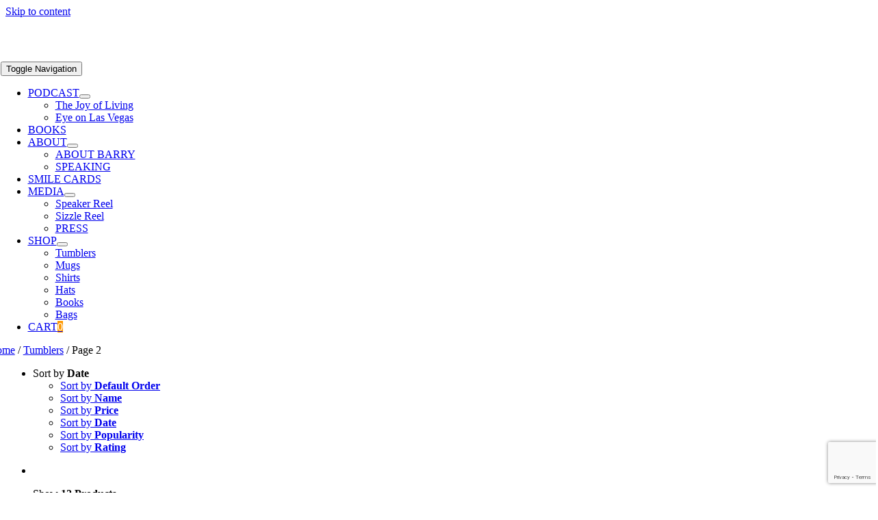

--- FILE ---
content_type: text/html; charset=utf-8
request_url: https://www.google.com/recaptcha/api2/anchor?ar=1&k=6LcL83gnAAAAAP7sAfFge5Ka-R6hBnkTFe0sptEt&co=aHR0cHM6Ly93d3cuYmFycnlzaG9yZS5jb206NDQz&hl=en&v=N67nZn4AqZkNcbeMu4prBgzg&size=invisible&anchor-ms=20000&execute-ms=30000&cb=kcz6h4upd8g8
body_size: 48637
content:
<!DOCTYPE HTML><html dir="ltr" lang="en"><head><meta http-equiv="Content-Type" content="text/html; charset=UTF-8">
<meta http-equiv="X-UA-Compatible" content="IE=edge">
<title>reCAPTCHA</title>
<style type="text/css">
/* cyrillic-ext */
@font-face {
  font-family: 'Roboto';
  font-style: normal;
  font-weight: 400;
  font-stretch: 100%;
  src: url(//fonts.gstatic.com/s/roboto/v48/KFO7CnqEu92Fr1ME7kSn66aGLdTylUAMa3GUBHMdazTgWw.woff2) format('woff2');
  unicode-range: U+0460-052F, U+1C80-1C8A, U+20B4, U+2DE0-2DFF, U+A640-A69F, U+FE2E-FE2F;
}
/* cyrillic */
@font-face {
  font-family: 'Roboto';
  font-style: normal;
  font-weight: 400;
  font-stretch: 100%;
  src: url(//fonts.gstatic.com/s/roboto/v48/KFO7CnqEu92Fr1ME7kSn66aGLdTylUAMa3iUBHMdazTgWw.woff2) format('woff2');
  unicode-range: U+0301, U+0400-045F, U+0490-0491, U+04B0-04B1, U+2116;
}
/* greek-ext */
@font-face {
  font-family: 'Roboto';
  font-style: normal;
  font-weight: 400;
  font-stretch: 100%;
  src: url(//fonts.gstatic.com/s/roboto/v48/KFO7CnqEu92Fr1ME7kSn66aGLdTylUAMa3CUBHMdazTgWw.woff2) format('woff2');
  unicode-range: U+1F00-1FFF;
}
/* greek */
@font-face {
  font-family: 'Roboto';
  font-style: normal;
  font-weight: 400;
  font-stretch: 100%;
  src: url(//fonts.gstatic.com/s/roboto/v48/KFO7CnqEu92Fr1ME7kSn66aGLdTylUAMa3-UBHMdazTgWw.woff2) format('woff2');
  unicode-range: U+0370-0377, U+037A-037F, U+0384-038A, U+038C, U+038E-03A1, U+03A3-03FF;
}
/* math */
@font-face {
  font-family: 'Roboto';
  font-style: normal;
  font-weight: 400;
  font-stretch: 100%;
  src: url(//fonts.gstatic.com/s/roboto/v48/KFO7CnqEu92Fr1ME7kSn66aGLdTylUAMawCUBHMdazTgWw.woff2) format('woff2');
  unicode-range: U+0302-0303, U+0305, U+0307-0308, U+0310, U+0312, U+0315, U+031A, U+0326-0327, U+032C, U+032F-0330, U+0332-0333, U+0338, U+033A, U+0346, U+034D, U+0391-03A1, U+03A3-03A9, U+03B1-03C9, U+03D1, U+03D5-03D6, U+03F0-03F1, U+03F4-03F5, U+2016-2017, U+2034-2038, U+203C, U+2040, U+2043, U+2047, U+2050, U+2057, U+205F, U+2070-2071, U+2074-208E, U+2090-209C, U+20D0-20DC, U+20E1, U+20E5-20EF, U+2100-2112, U+2114-2115, U+2117-2121, U+2123-214F, U+2190, U+2192, U+2194-21AE, U+21B0-21E5, U+21F1-21F2, U+21F4-2211, U+2213-2214, U+2216-22FF, U+2308-230B, U+2310, U+2319, U+231C-2321, U+2336-237A, U+237C, U+2395, U+239B-23B7, U+23D0, U+23DC-23E1, U+2474-2475, U+25AF, U+25B3, U+25B7, U+25BD, U+25C1, U+25CA, U+25CC, U+25FB, U+266D-266F, U+27C0-27FF, U+2900-2AFF, U+2B0E-2B11, U+2B30-2B4C, U+2BFE, U+3030, U+FF5B, U+FF5D, U+1D400-1D7FF, U+1EE00-1EEFF;
}
/* symbols */
@font-face {
  font-family: 'Roboto';
  font-style: normal;
  font-weight: 400;
  font-stretch: 100%;
  src: url(//fonts.gstatic.com/s/roboto/v48/KFO7CnqEu92Fr1ME7kSn66aGLdTylUAMaxKUBHMdazTgWw.woff2) format('woff2');
  unicode-range: U+0001-000C, U+000E-001F, U+007F-009F, U+20DD-20E0, U+20E2-20E4, U+2150-218F, U+2190, U+2192, U+2194-2199, U+21AF, U+21E6-21F0, U+21F3, U+2218-2219, U+2299, U+22C4-22C6, U+2300-243F, U+2440-244A, U+2460-24FF, U+25A0-27BF, U+2800-28FF, U+2921-2922, U+2981, U+29BF, U+29EB, U+2B00-2BFF, U+4DC0-4DFF, U+FFF9-FFFB, U+10140-1018E, U+10190-1019C, U+101A0, U+101D0-101FD, U+102E0-102FB, U+10E60-10E7E, U+1D2C0-1D2D3, U+1D2E0-1D37F, U+1F000-1F0FF, U+1F100-1F1AD, U+1F1E6-1F1FF, U+1F30D-1F30F, U+1F315, U+1F31C, U+1F31E, U+1F320-1F32C, U+1F336, U+1F378, U+1F37D, U+1F382, U+1F393-1F39F, U+1F3A7-1F3A8, U+1F3AC-1F3AF, U+1F3C2, U+1F3C4-1F3C6, U+1F3CA-1F3CE, U+1F3D4-1F3E0, U+1F3ED, U+1F3F1-1F3F3, U+1F3F5-1F3F7, U+1F408, U+1F415, U+1F41F, U+1F426, U+1F43F, U+1F441-1F442, U+1F444, U+1F446-1F449, U+1F44C-1F44E, U+1F453, U+1F46A, U+1F47D, U+1F4A3, U+1F4B0, U+1F4B3, U+1F4B9, U+1F4BB, U+1F4BF, U+1F4C8-1F4CB, U+1F4D6, U+1F4DA, U+1F4DF, U+1F4E3-1F4E6, U+1F4EA-1F4ED, U+1F4F7, U+1F4F9-1F4FB, U+1F4FD-1F4FE, U+1F503, U+1F507-1F50B, U+1F50D, U+1F512-1F513, U+1F53E-1F54A, U+1F54F-1F5FA, U+1F610, U+1F650-1F67F, U+1F687, U+1F68D, U+1F691, U+1F694, U+1F698, U+1F6AD, U+1F6B2, U+1F6B9-1F6BA, U+1F6BC, U+1F6C6-1F6CF, U+1F6D3-1F6D7, U+1F6E0-1F6EA, U+1F6F0-1F6F3, U+1F6F7-1F6FC, U+1F700-1F7FF, U+1F800-1F80B, U+1F810-1F847, U+1F850-1F859, U+1F860-1F887, U+1F890-1F8AD, U+1F8B0-1F8BB, U+1F8C0-1F8C1, U+1F900-1F90B, U+1F93B, U+1F946, U+1F984, U+1F996, U+1F9E9, U+1FA00-1FA6F, U+1FA70-1FA7C, U+1FA80-1FA89, U+1FA8F-1FAC6, U+1FACE-1FADC, U+1FADF-1FAE9, U+1FAF0-1FAF8, U+1FB00-1FBFF;
}
/* vietnamese */
@font-face {
  font-family: 'Roboto';
  font-style: normal;
  font-weight: 400;
  font-stretch: 100%;
  src: url(//fonts.gstatic.com/s/roboto/v48/KFO7CnqEu92Fr1ME7kSn66aGLdTylUAMa3OUBHMdazTgWw.woff2) format('woff2');
  unicode-range: U+0102-0103, U+0110-0111, U+0128-0129, U+0168-0169, U+01A0-01A1, U+01AF-01B0, U+0300-0301, U+0303-0304, U+0308-0309, U+0323, U+0329, U+1EA0-1EF9, U+20AB;
}
/* latin-ext */
@font-face {
  font-family: 'Roboto';
  font-style: normal;
  font-weight: 400;
  font-stretch: 100%;
  src: url(//fonts.gstatic.com/s/roboto/v48/KFO7CnqEu92Fr1ME7kSn66aGLdTylUAMa3KUBHMdazTgWw.woff2) format('woff2');
  unicode-range: U+0100-02BA, U+02BD-02C5, U+02C7-02CC, U+02CE-02D7, U+02DD-02FF, U+0304, U+0308, U+0329, U+1D00-1DBF, U+1E00-1E9F, U+1EF2-1EFF, U+2020, U+20A0-20AB, U+20AD-20C0, U+2113, U+2C60-2C7F, U+A720-A7FF;
}
/* latin */
@font-face {
  font-family: 'Roboto';
  font-style: normal;
  font-weight: 400;
  font-stretch: 100%;
  src: url(//fonts.gstatic.com/s/roboto/v48/KFO7CnqEu92Fr1ME7kSn66aGLdTylUAMa3yUBHMdazQ.woff2) format('woff2');
  unicode-range: U+0000-00FF, U+0131, U+0152-0153, U+02BB-02BC, U+02C6, U+02DA, U+02DC, U+0304, U+0308, U+0329, U+2000-206F, U+20AC, U+2122, U+2191, U+2193, U+2212, U+2215, U+FEFF, U+FFFD;
}
/* cyrillic-ext */
@font-face {
  font-family: 'Roboto';
  font-style: normal;
  font-weight: 500;
  font-stretch: 100%;
  src: url(//fonts.gstatic.com/s/roboto/v48/KFO7CnqEu92Fr1ME7kSn66aGLdTylUAMa3GUBHMdazTgWw.woff2) format('woff2');
  unicode-range: U+0460-052F, U+1C80-1C8A, U+20B4, U+2DE0-2DFF, U+A640-A69F, U+FE2E-FE2F;
}
/* cyrillic */
@font-face {
  font-family: 'Roboto';
  font-style: normal;
  font-weight: 500;
  font-stretch: 100%;
  src: url(//fonts.gstatic.com/s/roboto/v48/KFO7CnqEu92Fr1ME7kSn66aGLdTylUAMa3iUBHMdazTgWw.woff2) format('woff2');
  unicode-range: U+0301, U+0400-045F, U+0490-0491, U+04B0-04B1, U+2116;
}
/* greek-ext */
@font-face {
  font-family: 'Roboto';
  font-style: normal;
  font-weight: 500;
  font-stretch: 100%;
  src: url(//fonts.gstatic.com/s/roboto/v48/KFO7CnqEu92Fr1ME7kSn66aGLdTylUAMa3CUBHMdazTgWw.woff2) format('woff2');
  unicode-range: U+1F00-1FFF;
}
/* greek */
@font-face {
  font-family: 'Roboto';
  font-style: normal;
  font-weight: 500;
  font-stretch: 100%;
  src: url(//fonts.gstatic.com/s/roboto/v48/KFO7CnqEu92Fr1ME7kSn66aGLdTylUAMa3-UBHMdazTgWw.woff2) format('woff2');
  unicode-range: U+0370-0377, U+037A-037F, U+0384-038A, U+038C, U+038E-03A1, U+03A3-03FF;
}
/* math */
@font-face {
  font-family: 'Roboto';
  font-style: normal;
  font-weight: 500;
  font-stretch: 100%;
  src: url(//fonts.gstatic.com/s/roboto/v48/KFO7CnqEu92Fr1ME7kSn66aGLdTylUAMawCUBHMdazTgWw.woff2) format('woff2');
  unicode-range: U+0302-0303, U+0305, U+0307-0308, U+0310, U+0312, U+0315, U+031A, U+0326-0327, U+032C, U+032F-0330, U+0332-0333, U+0338, U+033A, U+0346, U+034D, U+0391-03A1, U+03A3-03A9, U+03B1-03C9, U+03D1, U+03D5-03D6, U+03F0-03F1, U+03F4-03F5, U+2016-2017, U+2034-2038, U+203C, U+2040, U+2043, U+2047, U+2050, U+2057, U+205F, U+2070-2071, U+2074-208E, U+2090-209C, U+20D0-20DC, U+20E1, U+20E5-20EF, U+2100-2112, U+2114-2115, U+2117-2121, U+2123-214F, U+2190, U+2192, U+2194-21AE, U+21B0-21E5, U+21F1-21F2, U+21F4-2211, U+2213-2214, U+2216-22FF, U+2308-230B, U+2310, U+2319, U+231C-2321, U+2336-237A, U+237C, U+2395, U+239B-23B7, U+23D0, U+23DC-23E1, U+2474-2475, U+25AF, U+25B3, U+25B7, U+25BD, U+25C1, U+25CA, U+25CC, U+25FB, U+266D-266F, U+27C0-27FF, U+2900-2AFF, U+2B0E-2B11, U+2B30-2B4C, U+2BFE, U+3030, U+FF5B, U+FF5D, U+1D400-1D7FF, U+1EE00-1EEFF;
}
/* symbols */
@font-face {
  font-family: 'Roboto';
  font-style: normal;
  font-weight: 500;
  font-stretch: 100%;
  src: url(//fonts.gstatic.com/s/roboto/v48/KFO7CnqEu92Fr1ME7kSn66aGLdTylUAMaxKUBHMdazTgWw.woff2) format('woff2');
  unicode-range: U+0001-000C, U+000E-001F, U+007F-009F, U+20DD-20E0, U+20E2-20E4, U+2150-218F, U+2190, U+2192, U+2194-2199, U+21AF, U+21E6-21F0, U+21F3, U+2218-2219, U+2299, U+22C4-22C6, U+2300-243F, U+2440-244A, U+2460-24FF, U+25A0-27BF, U+2800-28FF, U+2921-2922, U+2981, U+29BF, U+29EB, U+2B00-2BFF, U+4DC0-4DFF, U+FFF9-FFFB, U+10140-1018E, U+10190-1019C, U+101A0, U+101D0-101FD, U+102E0-102FB, U+10E60-10E7E, U+1D2C0-1D2D3, U+1D2E0-1D37F, U+1F000-1F0FF, U+1F100-1F1AD, U+1F1E6-1F1FF, U+1F30D-1F30F, U+1F315, U+1F31C, U+1F31E, U+1F320-1F32C, U+1F336, U+1F378, U+1F37D, U+1F382, U+1F393-1F39F, U+1F3A7-1F3A8, U+1F3AC-1F3AF, U+1F3C2, U+1F3C4-1F3C6, U+1F3CA-1F3CE, U+1F3D4-1F3E0, U+1F3ED, U+1F3F1-1F3F3, U+1F3F5-1F3F7, U+1F408, U+1F415, U+1F41F, U+1F426, U+1F43F, U+1F441-1F442, U+1F444, U+1F446-1F449, U+1F44C-1F44E, U+1F453, U+1F46A, U+1F47D, U+1F4A3, U+1F4B0, U+1F4B3, U+1F4B9, U+1F4BB, U+1F4BF, U+1F4C8-1F4CB, U+1F4D6, U+1F4DA, U+1F4DF, U+1F4E3-1F4E6, U+1F4EA-1F4ED, U+1F4F7, U+1F4F9-1F4FB, U+1F4FD-1F4FE, U+1F503, U+1F507-1F50B, U+1F50D, U+1F512-1F513, U+1F53E-1F54A, U+1F54F-1F5FA, U+1F610, U+1F650-1F67F, U+1F687, U+1F68D, U+1F691, U+1F694, U+1F698, U+1F6AD, U+1F6B2, U+1F6B9-1F6BA, U+1F6BC, U+1F6C6-1F6CF, U+1F6D3-1F6D7, U+1F6E0-1F6EA, U+1F6F0-1F6F3, U+1F6F7-1F6FC, U+1F700-1F7FF, U+1F800-1F80B, U+1F810-1F847, U+1F850-1F859, U+1F860-1F887, U+1F890-1F8AD, U+1F8B0-1F8BB, U+1F8C0-1F8C1, U+1F900-1F90B, U+1F93B, U+1F946, U+1F984, U+1F996, U+1F9E9, U+1FA00-1FA6F, U+1FA70-1FA7C, U+1FA80-1FA89, U+1FA8F-1FAC6, U+1FACE-1FADC, U+1FADF-1FAE9, U+1FAF0-1FAF8, U+1FB00-1FBFF;
}
/* vietnamese */
@font-face {
  font-family: 'Roboto';
  font-style: normal;
  font-weight: 500;
  font-stretch: 100%;
  src: url(//fonts.gstatic.com/s/roboto/v48/KFO7CnqEu92Fr1ME7kSn66aGLdTylUAMa3OUBHMdazTgWw.woff2) format('woff2');
  unicode-range: U+0102-0103, U+0110-0111, U+0128-0129, U+0168-0169, U+01A0-01A1, U+01AF-01B0, U+0300-0301, U+0303-0304, U+0308-0309, U+0323, U+0329, U+1EA0-1EF9, U+20AB;
}
/* latin-ext */
@font-face {
  font-family: 'Roboto';
  font-style: normal;
  font-weight: 500;
  font-stretch: 100%;
  src: url(//fonts.gstatic.com/s/roboto/v48/KFO7CnqEu92Fr1ME7kSn66aGLdTylUAMa3KUBHMdazTgWw.woff2) format('woff2');
  unicode-range: U+0100-02BA, U+02BD-02C5, U+02C7-02CC, U+02CE-02D7, U+02DD-02FF, U+0304, U+0308, U+0329, U+1D00-1DBF, U+1E00-1E9F, U+1EF2-1EFF, U+2020, U+20A0-20AB, U+20AD-20C0, U+2113, U+2C60-2C7F, U+A720-A7FF;
}
/* latin */
@font-face {
  font-family: 'Roboto';
  font-style: normal;
  font-weight: 500;
  font-stretch: 100%;
  src: url(//fonts.gstatic.com/s/roboto/v48/KFO7CnqEu92Fr1ME7kSn66aGLdTylUAMa3yUBHMdazQ.woff2) format('woff2');
  unicode-range: U+0000-00FF, U+0131, U+0152-0153, U+02BB-02BC, U+02C6, U+02DA, U+02DC, U+0304, U+0308, U+0329, U+2000-206F, U+20AC, U+2122, U+2191, U+2193, U+2212, U+2215, U+FEFF, U+FFFD;
}
/* cyrillic-ext */
@font-face {
  font-family: 'Roboto';
  font-style: normal;
  font-weight: 900;
  font-stretch: 100%;
  src: url(//fonts.gstatic.com/s/roboto/v48/KFO7CnqEu92Fr1ME7kSn66aGLdTylUAMa3GUBHMdazTgWw.woff2) format('woff2');
  unicode-range: U+0460-052F, U+1C80-1C8A, U+20B4, U+2DE0-2DFF, U+A640-A69F, U+FE2E-FE2F;
}
/* cyrillic */
@font-face {
  font-family: 'Roboto';
  font-style: normal;
  font-weight: 900;
  font-stretch: 100%;
  src: url(//fonts.gstatic.com/s/roboto/v48/KFO7CnqEu92Fr1ME7kSn66aGLdTylUAMa3iUBHMdazTgWw.woff2) format('woff2');
  unicode-range: U+0301, U+0400-045F, U+0490-0491, U+04B0-04B1, U+2116;
}
/* greek-ext */
@font-face {
  font-family: 'Roboto';
  font-style: normal;
  font-weight: 900;
  font-stretch: 100%;
  src: url(//fonts.gstatic.com/s/roboto/v48/KFO7CnqEu92Fr1ME7kSn66aGLdTylUAMa3CUBHMdazTgWw.woff2) format('woff2');
  unicode-range: U+1F00-1FFF;
}
/* greek */
@font-face {
  font-family: 'Roboto';
  font-style: normal;
  font-weight: 900;
  font-stretch: 100%;
  src: url(//fonts.gstatic.com/s/roboto/v48/KFO7CnqEu92Fr1ME7kSn66aGLdTylUAMa3-UBHMdazTgWw.woff2) format('woff2');
  unicode-range: U+0370-0377, U+037A-037F, U+0384-038A, U+038C, U+038E-03A1, U+03A3-03FF;
}
/* math */
@font-face {
  font-family: 'Roboto';
  font-style: normal;
  font-weight: 900;
  font-stretch: 100%;
  src: url(//fonts.gstatic.com/s/roboto/v48/KFO7CnqEu92Fr1ME7kSn66aGLdTylUAMawCUBHMdazTgWw.woff2) format('woff2');
  unicode-range: U+0302-0303, U+0305, U+0307-0308, U+0310, U+0312, U+0315, U+031A, U+0326-0327, U+032C, U+032F-0330, U+0332-0333, U+0338, U+033A, U+0346, U+034D, U+0391-03A1, U+03A3-03A9, U+03B1-03C9, U+03D1, U+03D5-03D6, U+03F0-03F1, U+03F4-03F5, U+2016-2017, U+2034-2038, U+203C, U+2040, U+2043, U+2047, U+2050, U+2057, U+205F, U+2070-2071, U+2074-208E, U+2090-209C, U+20D0-20DC, U+20E1, U+20E5-20EF, U+2100-2112, U+2114-2115, U+2117-2121, U+2123-214F, U+2190, U+2192, U+2194-21AE, U+21B0-21E5, U+21F1-21F2, U+21F4-2211, U+2213-2214, U+2216-22FF, U+2308-230B, U+2310, U+2319, U+231C-2321, U+2336-237A, U+237C, U+2395, U+239B-23B7, U+23D0, U+23DC-23E1, U+2474-2475, U+25AF, U+25B3, U+25B7, U+25BD, U+25C1, U+25CA, U+25CC, U+25FB, U+266D-266F, U+27C0-27FF, U+2900-2AFF, U+2B0E-2B11, U+2B30-2B4C, U+2BFE, U+3030, U+FF5B, U+FF5D, U+1D400-1D7FF, U+1EE00-1EEFF;
}
/* symbols */
@font-face {
  font-family: 'Roboto';
  font-style: normal;
  font-weight: 900;
  font-stretch: 100%;
  src: url(//fonts.gstatic.com/s/roboto/v48/KFO7CnqEu92Fr1ME7kSn66aGLdTylUAMaxKUBHMdazTgWw.woff2) format('woff2');
  unicode-range: U+0001-000C, U+000E-001F, U+007F-009F, U+20DD-20E0, U+20E2-20E4, U+2150-218F, U+2190, U+2192, U+2194-2199, U+21AF, U+21E6-21F0, U+21F3, U+2218-2219, U+2299, U+22C4-22C6, U+2300-243F, U+2440-244A, U+2460-24FF, U+25A0-27BF, U+2800-28FF, U+2921-2922, U+2981, U+29BF, U+29EB, U+2B00-2BFF, U+4DC0-4DFF, U+FFF9-FFFB, U+10140-1018E, U+10190-1019C, U+101A0, U+101D0-101FD, U+102E0-102FB, U+10E60-10E7E, U+1D2C0-1D2D3, U+1D2E0-1D37F, U+1F000-1F0FF, U+1F100-1F1AD, U+1F1E6-1F1FF, U+1F30D-1F30F, U+1F315, U+1F31C, U+1F31E, U+1F320-1F32C, U+1F336, U+1F378, U+1F37D, U+1F382, U+1F393-1F39F, U+1F3A7-1F3A8, U+1F3AC-1F3AF, U+1F3C2, U+1F3C4-1F3C6, U+1F3CA-1F3CE, U+1F3D4-1F3E0, U+1F3ED, U+1F3F1-1F3F3, U+1F3F5-1F3F7, U+1F408, U+1F415, U+1F41F, U+1F426, U+1F43F, U+1F441-1F442, U+1F444, U+1F446-1F449, U+1F44C-1F44E, U+1F453, U+1F46A, U+1F47D, U+1F4A3, U+1F4B0, U+1F4B3, U+1F4B9, U+1F4BB, U+1F4BF, U+1F4C8-1F4CB, U+1F4D6, U+1F4DA, U+1F4DF, U+1F4E3-1F4E6, U+1F4EA-1F4ED, U+1F4F7, U+1F4F9-1F4FB, U+1F4FD-1F4FE, U+1F503, U+1F507-1F50B, U+1F50D, U+1F512-1F513, U+1F53E-1F54A, U+1F54F-1F5FA, U+1F610, U+1F650-1F67F, U+1F687, U+1F68D, U+1F691, U+1F694, U+1F698, U+1F6AD, U+1F6B2, U+1F6B9-1F6BA, U+1F6BC, U+1F6C6-1F6CF, U+1F6D3-1F6D7, U+1F6E0-1F6EA, U+1F6F0-1F6F3, U+1F6F7-1F6FC, U+1F700-1F7FF, U+1F800-1F80B, U+1F810-1F847, U+1F850-1F859, U+1F860-1F887, U+1F890-1F8AD, U+1F8B0-1F8BB, U+1F8C0-1F8C1, U+1F900-1F90B, U+1F93B, U+1F946, U+1F984, U+1F996, U+1F9E9, U+1FA00-1FA6F, U+1FA70-1FA7C, U+1FA80-1FA89, U+1FA8F-1FAC6, U+1FACE-1FADC, U+1FADF-1FAE9, U+1FAF0-1FAF8, U+1FB00-1FBFF;
}
/* vietnamese */
@font-face {
  font-family: 'Roboto';
  font-style: normal;
  font-weight: 900;
  font-stretch: 100%;
  src: url(//fonts.gstatic.com/s/roboto/v48/KFO7CnqEu92Fr1ME7kSn66aGLdTylUAMa3OUBHMdazTgWw.woff2) format('woff2');
  unicode-range: U+0102-0103, U+0110-0111, U+0128-0129, U+0168-0169, U+01A0-01A1, U+01AF-01B0, U+0300-0301, U+0303-0304, U+0308-0309, U+0323, U+0329, U+1EA0-1EF9, U+20AB;
}
/* latin-ext */
@font-face {
  font-family: 'Roboto';
  font-style: normal;
  font-weight: 900;
  font-stretch: 100%;
  src: url(//fonts.gstatic.com/s/roboto/v48/KFO7CnqEu92Fr1ME7kSn66aGLdTylUAMa3KUBHMdazTgWw.woff2) format('woff2');
  unicode-range: U+0100-02BA, U+02BD-02C5, U+02C7-02CC, U+02CE-02D7, U+02DD-02FF, U+0304, U+0308, U+0329, U+1D00-1DBF, U+1E00-1E9F, U+1EF2-1EFF, U+2020, U+20A0-20AB, U+20AD-20C0, U+2113, U+2C60-2C7F, U+A720-A7FF;
}
/* latin */
@font-face {
  font-family: 'Roboto';
  font-style: normal;
  font-weight: 900;
  font-stretch: 100%;
  src: url(//fonts.gstatic.com/s/roboto/v48/KFO7CnqEu92Fr1ME7kSn66aGLdTylUAMa3yUBHMdazQ.woff2) format('woff2');
  unicode-range: U+0000-00FF, U+0131, U+0152-0153, U+02BB-02BC, U+02C6, U+02DA, U+02DC, U+0304, U+0308, U+0329, U+2000-206F, U+20AC, U+2122, U+2191, U+2193, U+2212, U+2215, U+FEFF, U+FFFD;
}

</style>
<link rel="stylesheet" type="text/css" href="https://www.gstatic.com/recaptcha/releases/N67nZn4AqZkNcbeMu4prBgzg/styles__ltr.css">
<script nonce="FkH5DeV1yvLSI9jz3cT48A" type="text/javascript">window['__recaptcha_api'] = 'https://www.google.com/recaptcha/api2/';</script>
<script type="text/javascript" src="https://www.gstatic.com/recaptcha/releases/N67nZn4AqZkNcbeMu4prBgzg/recaptcha__en.js" nonce="FkH5DeV1yvLSI9jz3cT48A">
      
    </script></head>
<body><div id="rc-anchor-alert" class="rc-anchor-alert"></div>
<input type="hidden" id="recaptcha-token" value="[base64]">
<script type="text/javascript" nonce="FkH5DeV1yvLSI9jz3cT48A">
      recaptcha.anchor.Main.init("[\x22ainput\x22,[\x22bgdata\x22,\x22\x22,\[base64]/[base64]/[base64]/bmV3IHJbeF0oY1swXSk6RT09Mj9uZXcgclt4XShjWzBdLGNbMV0pOkU9PTM/bmV3IHJbeF0oY1swXSxjWzFdLGNbMl0pOkU9PTQ/[base64]/[base64]/[base64]/[base64]/[base64]/[base64]/[base64]/[base64]\x22,\[base64]\\u003d\x22,\x22wrB8fsOVU8K0YAzDuRIpw7ZNw7jDnMK1HcOASRcZw43CsGlkw5XDuMO0wqrCsHklRR3CkMKgw7BwEHhFP8KRGiZ9w5h/wrwnQ13DhsOXHcO3wplZw7VUwrErw4lEwqsDw7fCs1jCknsuPsO0GxcFd8OSJcOoJRHCgRA1MGNkOxo7LsKawo1kw6A+woHDksOzG8K7KMOLw4TCmcOJQWDDkMKPw4bDoB4qwqJCw7/Cu8KBCMKwAMORGxZqwpNUS8OpH0sHwrzDkybDqlZAwrR+PDXDvsKHNUhxHBPDrcOIwocrAsKyw4/CiMOuw7jDkxM0WH3CnMKvwqzDgVAawo3DvsOnwr4DwrvDvMKdwoLCs8K8aSAuwrLCqV/Dpl4Mwp/[base64]/DosOUeMOZTMK2d2HDojXCmsOteVsMcMOOY8KjwrfDr2/Dn2sDwrrDsMOzY8Oxw7PCkUfDmcOtw4/DsMKQL8OwwrXDsSVbw7RiCsKtw5fDiV1WfX3DjAVTw7/CvsK2YsOlw7XDjcKOGMKZw5BvXMORbsKkMcK/PnIwwphnwq9uwrpSwofDlmJMwqhBbErCmlwawqrDhMOEKxIBb0NdRzLDrMOUwq3DshN2w7cwNj5tEkV8wq0tZEw2MWYhFF/[base64]/CpMK8w5pbwqHDtBvCmn3ClsKZwp8JdWoFM1fCu8Ogwp7DmA7CiMKnbMKmNTUMYcK+woNQLcOpwo0IZMOPwoVPXsOfKsO6w7MhPcKZI8OQwqPCiUBIw4gIaU3Dp0PCtsK5wq/DglYvHDjDm8Owwp4tw7DCvsOJw7jDqFPCrBsOClksMsOAwrp7XMOBw4PChsKiZMK/HcKbwoY9wo/Dh2LCtcKnSmUhCDHDiMKzB8OhwrrDo8KCUDbCqRXDt0E1w4fCoMOJw7E2wpXCknjDmFLDp1JsYUIwNcKNXsO7QMOBw6odwoEsACbDtEUSw6tdJ1XDnMOTw4BAXcKqwoIhT25kwr4Iw70aQcOQUyDDnDA8V8OxKCU7T8KQwpA8w5XDvsOsV3/[base64]/CucO+B1h9w5DDnsKEwqTDojrDpFzDl0fCl8O1w6Jxw44ew4vDnDjCjgIzwqIvLB/Ci8K7BTXDlsKQGAXCmcOxVsK7eTDDjcKSw67Cs1B9G8OMw77Clzcpw7Vwwo7DtSIIw64ZTg1YV8Oowq8CwoI4w5kdNXVpwrAYwqpKVV4eLcO2w6TDu2NCw6dDVBQxVXbDpsKlw5taesKCKsO0LcOEE8K8wq3DlDMjw47Cl8KjNcKdw41sCsOzDidSFW9XwqRpwrd/O8O8MFfDtB8pMcOlwrDCi8K8w6M8IRvDmMO3fV9OLMKVwozCscKxw6fDj8OHwpDCocOYw7jCn0hcbsKtwrUqeiM4w6XDjxrDusO4w5vDocOpYsKXwrrCrsKTwpHCjCdaw5l0esOVw7ElwqdDw5nCr8KjUBHDkgjCozALwoEzDMOcwo7CuMK/fcOGw4DCk8Kew6liHjbDiMKNwpvCqsOgV1jDoX94wonDvA8hw5XCilLCp1dFXQB+X8OzB1d8B2nDnmLDtcOawpDCicOEKWnCjAvCmBk7FQjDksOWw6t5w6BHw7RVwp9ucjrCt37DnMO4ZMOLY8KdUjsBwrvCrG4Ew6HCkSnCuMKHVMK7aw/CjcKFwpLDvcKNw5M/[base64]/[base64]/w6cZTcKnw67DszUcJ8OTGXRfwqTDosOYwrMew759w4Q7wqvDg8KNZMOSMsKkwoJYwqnCsHjCtcKbPkl0UMONPsKScAxwe2PCosOEfMKEw4oKOcKSwodRwoJewoByZMKtworClsO0wo4jD8KTJsOcVxPDn8KFwrTDnsK8wp3DunxlLMK/wqfCulEBw4jDhcOTVsOIw57CtsO3ZGFPw5nCrzxVwqbCk8KoS3cYV8OESD3CpsOowpTDkgp/M8KLUXfDt8K7URwnQ8OLSmhSw7TCkWUBwodQBm7Di8KYwoPDkcOgw57DmcONc8O7w4/Cm8OWZsOLw6LDocKiwr3Dr0Q8N8OGw4rDkcOjw4M+NxICYMO9w6jDuDlJw45Rw73DsEtfwoXDs37CmcOhw5fDssOBw5jCscK9fcORDcKxXsOew5JTwpFyw4pYw6nCm8O7w7UxXcKCB2vDrRrCiUbCq8K/[base64]/Dp2wyw5ciZ8KPQsKpR8KswpPCmMKGLRbCqW8ZwroTwpoPwr44w6lfOcOvw5fChjASJsOGIUTDnsKLJl/Dr0ciU0/[base64]/[base64]/Cr8KDHVciEMK+wrVMPV3DoEvDtsKHwqV5wrnClUDDsMK/w6cIPSkGwoMjw4jCvcK5esKIw5PDq8Kgw5MGw4HCjsO4w6kNNcKNw6YNwonCpwUUHykUw5PDtFY4w7TCk8KVBcOlwrJkJsO6c8K5wpIhw7jDlsObwrHCjzDCkQfDoQzDoBDCvcOrCFXCtcOmw6BsQ3/[base64]/DksO0w6bChcOcw5TCsmbCgcOAwpAoScKdV8KVTCUCw71Bw5JBbH4oMcOVRxvCozPCrcO/Tw/CijfDjmcFTsOzwoXCgMO9wopgwr8Zw4ROAsOmcsK4FMKCwqElJ8OBwoALbAHCk8KmN8KdwrvCpMKfbsKiHX7CtAVmwpldbQHDmScxdcKSwqrDhGPDnGxRLMO5aHnCnSnClMOIUcOkwqTDvnUlEsOLF8Khw6Ykwp3DvF7DizAVw4/CosKofsOrRcOvw7wgw6JbcMOFQjt9wo0DUEPDpMKKwq5+J8OfwqjDh3hcJMOGwonDnsOgw6rCmHccUMKzJMKHwrFhGkAJw4U9wpHDosKTwpoLeyPCowfDrMKgw69owrRQwoXCkDpLCcOJPyV9w6LCkmfDhcOowrAQwrTDuMKxfxp6OcOgwo/[base64]/wpJ5esKMwr5Rw73CgMOgZsOYw5XDr8KgFHHDow/DncKow67CqcK3TW1lEsO4dMOmwo4Cwq89LWUAD3BcwpfCj1nCncKJfQPDr17CgXUeYVfDng43K8KSP8ObM0XCnVfDv8KAwoNfwqYBIhnCpcK/w6gzHlLCiifDmlBzFsOfw5XDgRRrw7XCqcOkNHgdwp/CtcK/ZVvCo2Inw6pyWcKOesK+w7bDuF7CrMKfwqzCtMOiwoxUdcKVwojChxktw57DksOaeHfChhgvPHzCkV3DksO7w7RkNAnDi2rCqcOMwpkYwqLDs33DihIAwpTCpTnChcOnN2cNOkXCnB3DmcOUwrXCj8K5bjLCiU/[base64]/DsMKAWMKFwoklHExUwqTDjMODUBtjPcO8f8O2OWbClcOcwpNKQ8O/FBYpw7PCrMOQccOFw4DCt0bCoGMKey5hXGrDj8Knwq/Cn0QSRMONHMOMw4zDo8OKIcOcw60kZMOtwocnw4dlwrPCu8K7LMKFwpLCkcKbJ8KYw6HDm8KpwoTDh2PDrnR8w7t8OMKZwoTCn8KWe8Kfw4bDosKjER8/wr7Dk8OTDsO2W8KKwqhRSsOmAsOPw6FAacKoBAlYwoTCqMO+CnVQMcKowpfDkBkNTBDCssKIKsOmTywXYXvCksKLWCIdUEdvGcOjZ1zDmcK8a8KfNMO+wrnCvMOCaRrCiExgw5/DicO8w7LCo8OBWBfDnV3DkMOIwrJGbwnCrMOxw7TCpcK7WsKIw4cLTHjCrVNhEw/[base64]/[base64]/woVxw4csIlcewq7CpUvDtFgLFMOUNDPDqcOIKA0hKGHDs8KJwr3CvSlXScO8w4TDtCYPVgrDrlfDiCwHw5VGccKZw4/[base64]/CtUwUw4PCnMKfZD7DvSLCssKMw4nCjQvDiEo6Z8K/HhvDpn7CmsOXw5EERMKKR0UlS8KLw4nClyDDk8KBCMOWw4vDkcKAwokFDDPDqmzDgyNbw4pGwqrDksKOw6jCuMKsw7jDmxo0ZMK7YQ4EVUTDgVwmwobDnHPCkxHCtcKlwpQxw54aA8OFWMOMTMO/w4Q4HU3CjcKQw4R9fsOSYULCnMK4wqzDnsOCdxzDpSEEV8O4wrrCuw3DvC/CiBvDscKLD8OlwohIGMO5Kz4Sb8KUw67DjcOfw4VjTSXCh8OOw5nCsD3DvBHDiHECFcOGF8OwwpDCsMOpwrTDliXCq8KbXcKfU17Dv8KQw5Zke1rCg0PDuMOPPTstw6wOw5RTw4sTwrLCt8KqI8OiwqnDlsKoCxAcwokfw5IeRsO/AUlFwp4Iwr3CusOVWwdeKcOswr3Cr8KawoPCgxJ5I8OuF8KpcyoTeG/Cjn0iw5PDhsKswrLCisKqw6TDo8KYwoNpwo7DshwAwpkCLkVracKuwpbDuADClVvCtg1SwrPDkcOdMxvCph5GXW/CmnfCsXUGwqJOw47DhMKLw5zDtW7Dm8KHw4LCt8Oxw55UF8OXK8ODPSRbHXoYZ8K7w5h/wp5ewosmw74Xw4Fjw683w5HDn8OHDQFPwocoTSnDu8KVN8Kgw7TCl8KWYMO5FXnDgiTDkMKMRAPChsKhwrrCtcKxZsOed8OXM8KTUxbDk8KcSB0bwrVYG8Omw4EuwqLDq8KrGhgCwqISBMKHPcKgNxbDn3HDhMKJGMOaAcOxZMKodFN0w6ADwoMqw4Jae8OBw6/[base64]/[base64]/w7XCjF7Dlhg+wrPCiMKow6cpw4TDnzJJwr7CuzZlH8O3dsOLwpBgwrNKw77CqsKQPB5dw75zw47CpXzDtAXDqwvDs0kzw6FaYMKBU0/DowISV1cmfsObwrDCthVlw4HDn8O5w7TDplt/GQo2w6jDllfCgn4xF1lYH8OEw5spaMOMwr7ChgILNsOWwrbCrsKmdMOoBMOKwrZpaMOuCEg5UsKow5HDnMKPwolDw5oSTVLChz/[base64]/DrsOVOXfCvTTDvBHCpMOWacOZw6tOw7ZdwqVww4Iew6Ujw7vDvcOyRcO5wpXDmcKHSsKzQcO/McKEE8OEw4/CiEETw6AxwpUZwoLDjFrDjELCnAzDu2fDgQbCpTQeTkEOwoDCuCDDosKwAxY8Mx/DjcO+R2fDiRjDnTbClcK0w43DuMKzC2LCjjcrwrQgw5Ifwq56wrprHsOSSBsuGX/CpcK5wrdqw5gsK8OCwqtJw53DiXTCg8KdSsKAw6LCmcOqHcK4w4nCt8OcRsO1b8KGw4vDrsOGwqU8w786wobDuG8Uwr/ChizDiMKPwqNww6HCnsOTTV3CicODNA/DrFvCq8KGFgbCksOPw6/DqlYcwoBpw5d0GcKHLVN6TitDw7dfw7nDmBk4Q8OtIcKLMcOTw6nCosOLKl3CiMKwWcKQAsOzwpEUw7hUw7bCkcKmw7lRwp/CmcKgwrk+w4XDnVHCniAbwqo6wpNCw7HDjTF/fMKbw7HDlMO3Q1MLHcKmw51Cw7TCj1MBwrzDv8OOwrbChcKXwpzCucKXNsK9w6Znwockw6dww5/[base64]/Cn8K1XEvDocKpwr7DoMKYw57Dp8OpfCvCqG3DhsOkw4zCksObZ8KSw4fCsW4POBE2VMOyNWchFMO8I8KnV01XwrvDsMKgcMKXBRkbwpLDhVQfwrJBD8OtwofDuHs/w6N9UMKow7XCu8Ogw6vCj8KRB8KJUgRSHCjDtsOQwr4Vwolma10owrvDm33Dn8Osw7zCksOkwoHCrcKUw4orf8KiBQnCjWDCh8OAwqxWQsO/Ak3CqXXDg8OQw4PCi8KAXSTDlsORFSfDvCoJR8KTwpDDrcKJw5w/[base64]/Dv8OxWMOgJsO4woILw7gpd1XDrsK7w47CjggcJCjCq8OeU8KMw5xkwrvCgWB+F8OyHsKEfUHComgMHkPDm07DhsKiwrRAN8K/e8O+w6MgG8KTBMOpw4rCm0LCpcOvw4EQZMOuazcJH8Oqw4HCm8Osw5PCgXdMw6pDwrXCi2AmGGJ5w4XCuh7Dh3c5cD0IHhZiw7TDsTthEyJ/a8KAw4gyw73CrcO+HsO6wpdqEcKfNcKiWXdxw5PDoSHCsMKLw4fCh2rDuHbCtzsRSCxzUw02d8KGwrlvw491LSVQwqPCiBd6w5nClklSwogBAkjCpkgWw5zDk8Kkw61iT3fCjEbDqsKDEsO1wp/DjHhgE8K4wrnDtcKgLW54wqLCrcOSaMOqwqPDjjjDoEw6WsKEwpnDlcOhUsKzwrNww7s9J3TChMKqElhMPRDCgXTDusKUw5jCrcK5w6PDt8OMSsKDw6/DlizDnybDqUcwwo/[base64]/[base64]/CvTgJdWlDw7xRT8OWNsKgwrLDgHvCjXfDqcKqXMKhUSpRUgIkw4rDj8K/w67CiG1OGArDuD4IFsOCaDFXeF3DoxzDkwYiwqAwwqIDTcKfwpxxw6AswrFudsO8T0ViHhPCkWLCszkRQCB9cx7Dq8Kow7Uww4jDr8Okw4hqwqXCmsKIMyZSwrLDpwHDsHQ1VMOHIMOUwpzCosOQw7HCksODAg/Dn8OxQCrCuRUCODRiwqRmw5QDw6jCi8KvwpbCvsKPwqlfQTXDg0QJw7fCscKmdiJNw75bw7lEw7PClMKVwrXDvMOweWhpwpkZwp5vQSTCnMKnw5kLwqdXwrB/YAPDrsK6JQgoEDrCrcKYE8O/wrHDjcOZLMK/w4wgGsO+wqEQwrbCl8KdflhswpoHw6R+wqY0w6XDt8KfVsKIw5R8YlPCl2wGwpIofQdawrQtw6HDmcOawrnDj8OCw5MHwoR/HVzDqMKUwqTDt3/[base64]/w4cMTcKmw4FeOnPCsj/DsGrCqlbCiMOBXj/Dh8OCA8Khw6E3aMK1LD3CqcKKOg87Q8KvZCwzw69oVcODIhHDs8KpwpnCskYwfcKnUwkmwrsVw67CqsO1CcKlfcOGw59cwp7DpMKEw6TDt1k4A8KywoZowr/Dpn0Ow4TDrRDCn8KpwqdrwrrDtQjDmTtMw4RabcKqw7zCpRPDiMKDw6/[base64]/CnMOmwrTCvwTCr8KAw4fDu09QOgbDm0HCgcKpw6YpwpLCgV8ywoHDqBJ6w4DDo2IaP8K0YMK/[base64]/DhMOPw7PDq3Nye8K5C8Kbw6N9w5HChMKuw6I9QAVewr/DvWhPXh/CpDsXT8Knw6Y+wrLCsRVxw7zDgyrDlsOKwrTDisOhw6jCk8OxwqdxRMKfASDChcOCHcK8WsKDwqMiwpTDnXIowo3Dj3t2w5rDqXBmISjDvnHCgcK3wpTDtcOZw5NgEg9ewrLDv8KfV8OIw6hYwprDrcOew5/CrcOwBsOow4HDjxkkw5YDfQY8w6AkZsOUXyNiw7wzwqjCgWQkw4nCiMKKHA0+ci3DrQbCocO4w6zCiMKAwphJIm1TwqjDmAHCm8OMf2R/wo/CtMOqw7xbG0MKw77DqUnCnMOUwr13WMOxaMKTwqfCq1rDlcOEwpt8wpIlHcOWw7gOUcK5w5TCrsKdwqvChErCn8KywoRJwqFswoltPsOpw5Zzw7fCtkF7DmLDrcODw5QMMiQTw73DoAnClsKPwoIxw6LDjQTDgClOYGfDuW/DnEwnb0DDvwrCvsK6wp3CjsKtw4cRSsOCVsOlw5DDvQvCn1vCqDjDrDnDlFfCm8Oyw4FjwqApw4RQZwHCqsOywprDlMKVw6TCvSLDjMKew7poAig6wpAsw4sEeTPCp8Oww4wAw4dSMxDDpMKFYMOnaEcswql7NlHCvMKtwp/DvMOvSHXCky3DuMOqdsKpfcKpwojCpsK3GE5uwpLCucKzLMKwAHHDg2DCpMO5w44kCU3Dji3CgsOzw5zDn2QtQMKTw4YOw4kBwpEBRkBUZjI7w4TDuDdVCcKBwrZQw5x+wrHCuMKDw5/Ck3I3wpkRwrEVVGZWwo9dwpwrwoLDqRgfw6PCrMO3w7h+V8OMX8O0wqwPwpvCkAXDicOXw7nCu8KgwrQTUcOVw6cGLcOswpvDhsKEwrZoQMKdwq9fwo3CtRHCpMK/[base64]/CcKqPkgjJ8OiT8OtZMKCwps/wp8Ie8KAMxwww4bDi8OtwqPCoS5UAj7CkxwpecObeEPDjGrDv3jDu8Krd8ODwozCmMO/[base64]/TiNRwojDqGTCkX8kI8OSa3PDqcKXJwrCgMO8NsOjwpJ7X1nChDYvRRrDrzNaw5Bww4TDunQIwpdHDsKODWMIIcKUw7klwp0PTw1KXsKuw6cZSMK/XsOSfsOQSHPCvsOvw4l2w7fCgcOHw4zCtMOGEX/[base64]/CqhxZdhLDryjCmwfCmsKUOcOxwpYvawTCoQTCti/ClRjCtkMbw7cXw6RDwoLDkgbDj2TCksOyUSnCrnXDuMKmAsKnOBkIKGDDgCgBworCosKKw6/Ck8Olwp/[base64]/[base64]/DtMKQXjk3woh6w57Cn3gZOsKlAV/[base64]/DuxUMJcK3Ty1/DcOTGcOswpTCpcKAWRMBw4nDgcK+w49nw7nDg8O5E37Dg8OfTiLDg3xiwqALRMKmTUhCw5sZwpcAwrvCqTDCgld+w4nDicKJw7pWcsOHwpXDoMK4wrbCp2DCo2N5Xw7CucOAaR4qwp10wpUYw5XDrA9TFMK8ZF8/[base64]/woE1w5HCshTDsMKgA8ONw4/DvMKodBTDvz3DgsOkwqEraxYaw4EkwoIvw5HCjn7Dviwne8OuXAhrwoHDnBvCn8OvMsKHDMO4G8K8w43CpMKew7hvIBd1w6vDiMOkw6/Dt8KHw7oof8KIRsKCw7pwwrzCgmbDoMKSwpzCsHDCt01ibQrDssKZwooDw47Di3fCjMOOWsOXG8Kjw73CvsOIw7ZAwrbDoBzCt8Kzw4LCrm/CusOlJsK9SMOsdTXCqcKAa8KQHWJPwrZDw7rDhQ/[base64]/w4kNNcOsRsOXAMODDBd+T8KYw53CqVF/aMO/DEpwdD3ClU7Dn8OzEnlLw6vDoCp2wqM7PgvDv39iwqnDnFjDrXM+eWBow5nCkXpXbMOfwr0Mwp7DhyIew6LCmVJdacODRsKSO8OtLMO/LV/CqAFkw5DCvxTDuDBnZ8KUw41NwrjDv8OWf8O8FGPDr8OGRcOSdMKYw53DhsKuDBBRb8OZw6bCoFjCvyMWw5gXc8K+wqXCjMOLHiomWMOHw6rDlnwRUsKDw4/[base64]/wr3CgsOEwojDtsO7w7rDsWIqMcOmU33Dkgs0w77CkH5Rw6dAbFjCkTnCt1jCg8ONWcOsCsO0XsOVTTAGHDcbw7BmVMK/wrjCp3Eqw65fw4fDuMK2OcKDw4hqwqzCgDXCmRQlJTjDn2PCizsSw7dEw4wLUXnCvMKhw47CisKvwpQJwq3Dq8KNw6JswqkqdcOSEcOsGcKTYsOBw4nChcOAwojDkcKLMx0kPhIjwqfDoMOzVgnDjxc4AsOcK8Kkw4/CscKvQcKJRsKOw5XDpMOiwrDCjMOQIS4Mw6BYwrVAL8OwD8K/acKXw5kbP8KzLRTCuU/DtMO/wrcgCAPDuTLDl8OFeMKARMKnI8OIw74AIsKPNm0JZx/Ct2/DlMKfwrRbNnvCnQtLUXlXTzpFG8OFwqXCrcO/acOpUlIwEEnCjsK3asOyCsKnwpMcfsOQwphLI8KMwqImLSUHGEwkRXMZT8O/LHTCkEHCtDstw6Jdwr/CkcOxGBMOw5ReR8KywqTCisOHwqvCgsOHw7/[base64]/DjMOBw5tEwoPDsV00CDt4w63Chm7CvhI/GUAZSMOiX8KoSVrDsMOYeEsteyPDsEzDk8K3w4Z1wovDtMKnw6pew6Mow6XClF7Du8KCSATCj1/CsFopw4vDkcKWw5RjQsKAwpTChl8lw4/CuMKQwr8ww53CqTpSMsOKXHjDp8KNHcO3w6Vlw6EjJyTDg8K6LyzCnVxJwrEoSsOnwrjCogLCjMK2w4ZLw7zDrDo/wp8/w6jDohHDg3/DhsKuw7nDuwTDqsKyw5vCmcOAwocCw6DDqwx/C09Nw7sWeMKuUcKyMcOJwpxNUC7Dun7DtBfCr8OaAWnDkMKXwpzCgSIew4TCkcOkBxHCnzxmTsKOQC/DnlQwM3FDNcONCmkeYGnDp0nDi0nDn8Krw5/DjcO8a8OYJijDisKTeRVeOsK6wotuHEvCqid8UMOhwqTDjMOaOMOzwrrDvCHCpsOqw7pPwqvCuCHCkMO/w6Qcwp03wq3DvcOrNcOTw4JQwrnDsnfCsxp6w4XDokfCmBLDusO5LMOqbcO/KGB7wq9gwq8EwrPDgiVvazAnwpZ3AMOuJUcuwoHDplAKI23CqsOTbcOow4pOw7jCm8K1WMOdw5HDlsKHYQHDn8KDY8Osw4nCqnNRw4wzw5DDqMKqaVcIwqDDrRAmw6DDqn/CqGMhQFbCocKPw7DCqwd2w5XDmcKcLUdLwrHDmgY3wpTCnV8dw6PCv8K2cMK5w6xrw4t5dcOVLSfDmsKJacOJSR/Dl3xOF0x3OX3DhFRGNXLDosOpC0gzw7pxwqVPL1ozWMOBwoLCvVHCvcOyZlrCg8KvLjE8wo1MwphMesK3KcOVwrADwojCq8K/woUywoRXw6wFMXLDhUrClMKxf0FXw7bChCLCosK+w48JNsOzwpfChFUEJ8KRIQvCgMOnf8OowqE6w5l/w7tIw6AlYsO6bxBKwotMwpvDqcOYUlNvw5vCuk1FCsKBw7nDlcOFwq8bEnXCvsKzDMKkM2TClSzDr0fDqsK+LRrCnRnCglLCp8KbwqzCqx4MU19jQzwuJ8KgasK4w4rCnj/DmlcrwpjCnW9aGHfDgEDDvMOBwrfCgEojIcO5wpY8wpwzwoPDrsKAw5UmRsOtE3IRwrNbw6rChsKOeCgIBioGw4ZcwrgzwobCnkrCnMKzwoslJsKtwqHCvWPCqk/DusKqSDnDpT9aWDTDnMKHHhl+VljDmsONCkpAWcO6wqVQR8OLwqnChjDDthZmw4EiFX9Mw7BHR03Dp1bCqgzDk8KWw7LDmA1qeXLCviM+wpfDgcKMPnNXHUXDlxQTUcOswrnCh2LCiDLCkMOxwpbDiS7Cim/CscOEwqfCrsKeZcO9wp12D3cieHbCrnDCv3RBw6/CusOLHyA+D8O+wq3CnkLDtgBPwq7CoUdubMKBIXLCgCHCssKBKsOUAx3Dh8O7a8ODZsKsw6LDgQgMKg3DnmIxwoZfwonDvsKLRcKOScKTNsOJw4TDl8ORwo1zw6wMw4HDqkXCuyM6emFkw4Itw7nClDZEUjpuVz1UwqA1bF9QDMOFw5PCgCDCkiE2FsO/w6FSw7IiwpzDicOswroTLFnDisK0OFXCk0oCwohPwp3CpMKlc8Ovw7N5wr7CpE9OBcKjw7/Dp2PDlgXDrsKFw41lwpxGEHxEwojDqMK8w4PCiB1Jw5TDp8KlwpBuW2FBwqrDvV/CkB50w6nDsi3DlXBxw5rDnCXCq10Mw4vCjRrDscOULMOddsK/w7TDrBbCnMO7KMOMSFZgwqjDu27Cs8Ozw6nDvsK8PsOFwovDgCZ0G8KQwprDisOFb8KKw4rCocOdRMKWwoZ6w71yczccW8KPG8K1woNmwoEnwoZ/[base64]/[base64]/Dsn9QwpjDtH8QQlsDccO+d3sGwrfDr0rDkcKEW8Kjw47ChlpCwr54d3cpVhvCpMO/w4phwrHDicOnD1ZJMMKOagTCik/DscKTPhpjE3PCrcKBCSVVWhUPwqQdw5vCkxHDl8OeCsOQXVPCtcOpCSnDl8KkOwAvw73CoEHDgsOlw7PDmsK9wp86w7rDlcO/IAbDg3TDs34+wpo3wp3Cuw5Ow5LCoSrClQVdw5/DlyBENsOdw4zCiiLDtxR5wpV4w77CtcKNw4ZnFyN8J8KEBcKnM8OxwoRbw6bDjsKcw5wcPFksTMKiLlNSI30zwoXDjhfCtD9SYiclw6rCo2hAw7HCs05bwqDDsAzDs8OJA8KFAHY/wrnCl8KbwpDCisO6w77DgsK3wpTDksKvwqvDiwzDqk0Nw4JOw4rDl1vDhMKRBnEDTQoNw5grOjJFwq8uBsOJAH5wcyzCnsK5w47DucKtw7VgwrQhw597fR/[base64]/DhBrDhcO6w6VmwpXDvcK7w75rw542UCXDhUPCnn/CnMOUfsKBw4UyFTjDlsOEwrh5Lw/DpsKmw47Dsh3Ck8Ohw7bDgsOfd0cxfMKFFBLClcOdw7xbGsKxw5VtwpFFw7bDsMOlLG3CusK9Ry1XZ8Otw7ZRSk9lVX/[base64]/[base64]/ColTDlhsLwocRw57Cs8K/Q2HDmsOzLWXDgcOYYMKmaX7CmA80wohowonCoz0OHcO9GCIEwqMre8KEwpPDrEPCvUPDqjjDmsOPwpfDr8KYWMOeLRsDw5ATSU19R8KjYVXCkMKaBsKywpE+GT/DswYfXELDucKMw7FkaMK9USF7w4QGwro0wpdGw7/CtXbCn8KiBT4hTsOOasKrYcKKf1tMwoPDkVktwos/XznCoMONwqAfcUpow5UAwqPCisOsA8KPBAkSUmHCkcKxS8OncMOlUnRUA0nDtcKicsOuw5/[base64]/[base64]/[base64]/DhBrDnzlnwq04CsOBwpXDkcK3w53DnjjDvwULPcKpIAJiw4nCsMKqSMOtwptvw6xzwp/DpyLDoMOeB8ONVVh9wrNBw58peH8Dw61ew7nCmUQJw5NHT8O1wqPDkcO2wrI2ZMOYYyVjwqMpfMO+w43DhwLDlX8Jbx5LwpQmwrXDu8KHw5HDqMKfw5zDnsKMPsOFwobDpVAwZcKTU8KZwoJyw4TDgMOPcmDDgcO1KxfCmsO7V8KqKQ9ZwrLCkFvCt0/Dt8Ojw53DrMKXSGRhKsOkw6tOZFQnwpzDgzBMZ8Kyw7nDo8K0F2/CtjlJA0DDgF/Dv8O6wpbClxDDl8KYw6nDozLDk2fDiRlyd8OkDVM1Hl/[base64]/CoHvDumTCvTdrw5TClsKXWnXCjiI6Y0/[base64]/w4QHw6bDqxZjw6tmDMKMwqQiODxow60dF8K8w7tYN8KGwrrDssKVw7IPwrsXwrh0RW4jGcOUw7EzPcKEwrnDi8KUw7EbAsKlHB81wqFgH8Kbw53CsTYVwo/Cs1ERwqBFwrTDnMOSw6PCi8KWw4PCm01EwqnDtWIwKzrDhMKpw5knChpfJVLCoRLCkX15woRawrnDgnw4w4XDtzPDvXDCtcK/bB3DuGbDmzUGeBTCscOqbRFBwqTDvQnDnR3Cqg5wwoLDmsKHwrfDoHZRw5MBdcOVAcOJw5fDmMOAfcKmFsOxwqzDpMKid8OdIcOMNsOBwoXCh8OLw7oMwoPDiiYzw6ZAwqEbw70Gwq3DgQvDvEPDo8KXwq/[base64]/DlCnDvsKQwqnCm8Krwq3DjcO8QsObfcKkw6w9OxddNT3CoMKVUsO7RcK2C8KEwrfDml7CohXDj3Z+c1R+PMK0XSfCjzzDnl/CncOxdsKALsOcw68ia3rCo8O8w6DDiMOdNcKbwrMJw7jDjXXDoDF+Ey9cwojDtMKGw4PDgMKBw7Ejw5lJTsKRNkjDo8Oow7wJw7XCl3jCiwUPw53DrSF2J8K+w6zCtB9MwoU0OcKtw5FcOSNocBZDYsKfVX80TsOowqIEaU9LwpxPworDhMO5McO4w6/DuRLCgsKmCcKLwoM+QsKow7x8wrkPW8OHRsO/YVDCvk7DvgTClcKZSMOUwqYcVMKFw6paY8OFL8O1aTTDicOeLwHChjPDgcOHRQ7Ctjtww7tfworDmcOiKyPDlcK6w6lGw6TCp1fDthbCgcKEFVAmfcK3McOtwoPDv8OSAcOyTGtaOB1Iw7DCqF/[base64]/CsA5ZaB3DsyfDtE5Pw6paw5zDpcKzWcKUT8Ktw5wWDlJdwpfChsKcw6nClsOBwqcLIjp5HsOQKsOVwqIHWx1lw79xw7zCgcO3w5B0w4PDjVZdw4/CqG9FwpTDnMOZW1DDqcOcwqRcw6HDmzrColDDt8K9wpQWwrbCjEHDiMKsw5UIWsO4VHfChcKWw59dKcKGE8KOwrtpw40KG8OGwr5Jw5xaDBLCnRsQwqBuch/Cmw1bYQHCjDjCoE9NwqFbw4/[base64]/PE41YMKSw5/Dj8OPw6rCunLChsKuwqzDkWXDiGPDhg7DicKPCnHDhxTCuQPDng57wq9Uwo9wwrLDuDAGwrrCnXtWw6nDlVDCikXCuELDv8ONw7hlwrvDtMKnLE/ChXDDkQh0MXjDvcKCwrXCs8OkXcKhw48lwpTDrW8wwpvClH1FfsKqw6TCmsK4NMOAwoMUw53ClMK8XcKbwpTDv2zCo8OeYmNqJBovw73CqB/Cl8K7wr5tw6PCq8KvwqfCv8Oow6opOQYDw48OwoJqWyEwfcKyNGvCnQ10ccOTwr0Rw5xWwoHCmTvCsMK/JUTDnsKVwpxQw6YrBsOHwqbCvWFsCsKSwo9WbXvCijl2w4bDoj7DjsKFWcKGCcKHPMOHw6g9wqHCnsOuPMOzwqrCs8OLCko3wp4/woLDh8OaQMOKwqZnwpDDvsKPwrk6VF7Cj8KvUcOZPMOLR2h2w6pzRVM6wr/DmMKgwr1GfcKoRsO6EMKvw7rDk3LCj3hfwozDrcO+w7PDuiLCnE8Dw5J4bHbCgRVYfsKZw65Iw63DuMKqQANBWsKVOsKxw4nDpMKxwpTCisKyKX3DlsOxHcOUw7PDlhjDu8KKCUYJwrIwwrnCusK5wqUKUMOvcQjDosKDw6bCkQHDusOGf8O/wpR8JkYqFzsraQJ5wqjCisOoUUlKw6DDizIlwqduUMKPw53Cg8KHwpbDrEceZTsOazdOF2RewrrDnCYvCMKIw5tVw43DpBBcCcOUB8OJUsKawq/DkMOgWXoEcQfDmjgwOMOPA0TCiT88wrHDqMObaMK3w7zDqUnCm8K3wql/wr9hSMKuw4PDk8OHwrJBw5DDusKvwrzDnBXCsTPCtmHCisKEw5fDlUfClsO3woLDicKiJEABw6F4w6VhbMOeaQfDjcKLUhDDhcOlAX/CnyDDhsK/WMOlYH8OwpXCtEwJw5UZwqUawq3DqyTDpMK6P8KJw6s5ZhtMDsOhS8O2IEfCjFASw7YGQGVtwrbCncKbZ0LCjjHCuMKQLWXDlsOUOSxSHMKWw5fCrTZ7w5XDgcKiw6bCpwwjb8OtPAs/Q14Mw6QgMGhRQsOxw4puFl1IfmLDt8KFw5nCqsKIw6VWfTdkwqDCkyrCvjXDgcOIwq4fK8O/E15aw554HMKJwp4GMsK4w4xkwp3DuVfCgMO2NsOaXcK/PcKNO8K3ScOkwrE2NCTDtlnDrysdwp5Qwqw3FVc8T8KoP8OXJ8O/d8OnS8ODwqfCgHTCvsKhwrcxdsONHMKuwrMhB8KEQsO2wpPDtzAewoJaYQHDk8KoRcOdCcO/[base64]/CqDwnVGttwqrDncOTw5TDjBHDliNcf8KlXlVGwpHDrlxjwrfDuxnDsHpuwojCqAwTBiHDmmFqw7/Dq2XCk8O6wokiScKPwrhFIT3DvD/Dox5gI8Ktw7Y/[base64]/HG3Dk8KWw4pTw7zDuMK0w4HDmEfDv8OpwrdBMsKPfXHCr8O4w6vDqR1hLsOiw7ZfwpvDijURw6rDpcKRw5bDrsKJw4MUw6/DhcOCwpxwWURSBH1jZAjCqmYUGnFZZyIJw6MWwoRXKcO5w4kIZzjDlsOTQsKlwpMQwp4/w4nCqcOqYxFMcxfDjnNFwovDlwFewoHDm8O8X8OuCxvDrsOMR1/[base64]/[base64]/w54DK8KJZsKdw6MfbEzCnVTCvmHDoVzDucOjWwfDlgwPw4vDjjvDoMOyC1ceworCtMK6wr8sw4UyV1ZbY0FqKcKfw7lbw6QYw6nCow5rw6Aew5RCwpsPwqvCqcK/K8OrR3RuKsKCwrRoGMOpw4XDmMObw5tybsOqw7VvCH5fX8OGTG3Ct8K/woQ0w5Qew77DucOpJsKqMV3Du8ONwqk5OMOMUiBXNsKYSjUiF2V4XsKgRlPCmBDCqSFXIETCoUo8wq5fwqwmw5TDtcKJwqTCuMKCTsKYMSvDl1HDt1kMBsKZTsKDfS44w4DDjgBhXcK3w71nwrAowqwHwpJSw7/Di8OnSsKzX8OeMm8VwoQ4w4URw5zDqXYDO1vDrlNJBldNw5FbKB8IwrV/BSXDs8KeHy4kDFAew5PCmVhifMKmw6Ukw7HCmsOLMzFHw47Dujlewr8eIlXClmJkNcOdw7Rvw7/[base64]/FsKreEHDhcONE1pewrxxw4vDilLDlU5oN0nCucKwJMOZwp0WZ1dOIRt9Q8KUw4kMGMOYP8KDYx5nw7fDicKrw6wBFkrCnxPDscKjPWJ5YsKSSijDnnDDrmFyd2IEwq/Co8O/[base64]/[base64]/[base64]/CmMKRw77DkcKHNcOjCTotwoVEw6ZPw7jDncKhw5hfNcOSaxEVMMO/[base64]/b8Kmw512wpLCosKIwqkRwpAZOl9Ed8KNwrQcwrVaH3XCl8Keejsiw69LO1jCpsKaw6J1VMOcw6/CkEtkwogow5jDlUbDvDk+w6DDpQ5vGAJ+XmlQbsOQw7M2wqFsW8O0wrxxwppaQF7ChcKqwocdwoFfDcO2w6HDqAcUwrXDlkzDhj9/[base64]\x22],null,[\x22conf\x22,null,\x226LcL83gnAAAAAP7sAfFge5Ka-R6hBnkTFe0sptEt\x22,0,null,null,null,1,[21,125,63,73,95,87,41,43,42,83,102,105,109,121],[7059694,978],0,null,null,null,null,0,null,0,null,700,1,null,0,\[base64]/76lBhnEnQkZnOKMAhmv8xEZ\x22,0,0,null,null,1,null,0,0,null,null,null,0],\x22https://www.barryshore.com:443\x22,null,[3,1,1],null,null,null,1,3600,[\x22https://www.google.com/intl/en/policies/privacy/\x22,\x22https://www.google.com/intl/en/policies/terms/\x22],\x22wfG/eRmnwJTjSSJOydCB77+KdzBQm+QTlGgLxLtSTsE\\u003d\x22,1,0,null,1,1769206684621,0,0,[48,165,167,231,180],null,[161,153,240,119,172],\x22RC-h2sDoawLbmcFmA\x22,null,null,null,null,null,\x220dAFcWeA7Sy4SoWQXuCx7d5d4ggukMqgT9pPwGWt4oZHDY5Ha47pVoiJpJA9Y_oWJjQkuqzFoKFNLpOcsVyuwxfFClaOfs2TPL7A\x22,1769289484590]");
    </script></body></html>